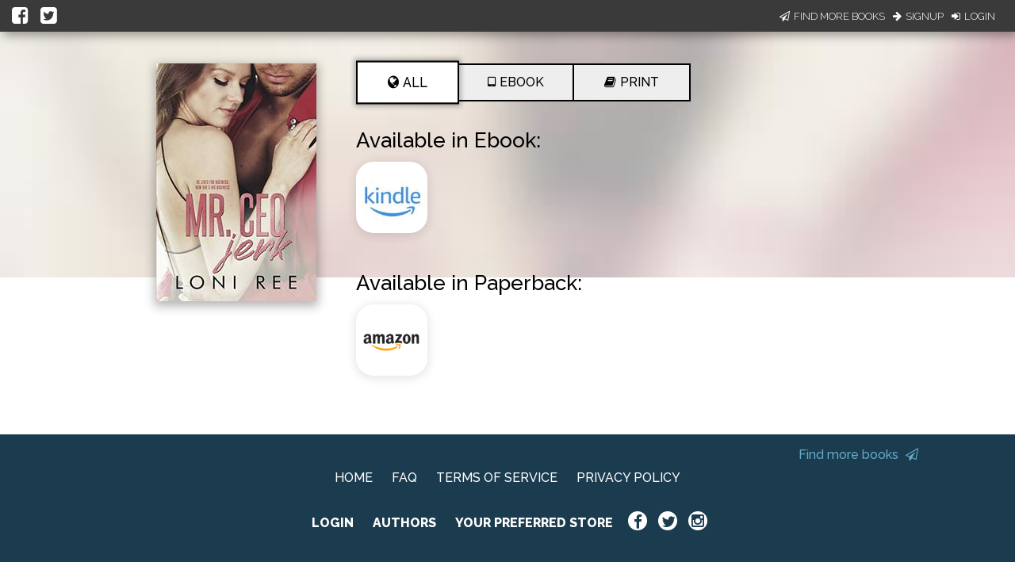

--- FILE ---
content_type: application/javascript
request_url: https://books2read.com/links/get-reader-context/?nocache=1768841921527&_=1768841921452
body_size: -150
content:
var urlKey="bo8eQA", readOnly=false, readerOwnsUbl="False", storePreference=null, doNotPrompt=false;